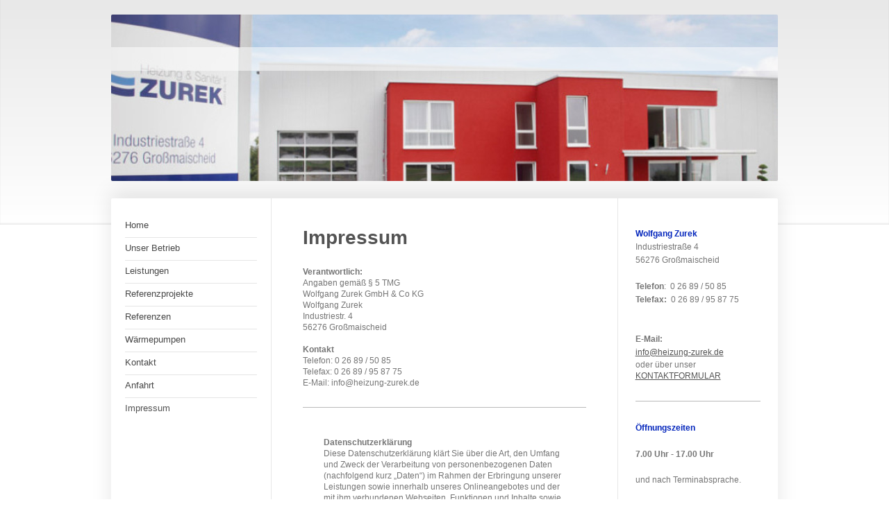

--- FILE ---
content_type: text/html; charset=UTF-8
request_url: https://www.heizung-zurek.de/impressum/
body_size: 16178
content:
<!DOCTYPE html>
<html lang="de"  ><head prefix="og: http://ogp.me/ns# fb: http://ogp.me/ns/fb# business: http://ogp.me/ns/business#">
    <meta http-equiv="Content-Type" content="text/html; charset=utf-8"/>
    <meta name="generator" content="IONOS MyWebsite"/>
        
    <link rel="dns-prefetch" href="//cdn.website-start.de/"/>
    <link rel="dns-prefetch" href="//108.mod.mywebsite-editor.com"/>
    <link rel="dns-prefetch" href="https://108.sb.mywebsite-editor.com/"/>
    <link rel="shortcut icon" href="//cdn.website-start.de/favicon.ico"/>
        <title>Wolfgang Zurek GmbH &amp; Co KG - Impressum</title>
    <style type="text/css">@media screen and (max-device-width: 1024px) {.diyw a.switchViewWeb {display: inline !important;}}</style>
    <style type="text/css">@media screen and (min-device-width: 1024px) {
            .mediumScreenDisabled { display:block }
            .smallScreenDisabled { display:block }
        }
        @media screen and (max-device-width: 1024px) { .mediumScreenDisabled { display:none } }
        @media screen and (max-device-width: 568px) { .smallScreenDisabled { display:none } }
                @media screen and (min-width: 1024px) {
            .mobilepreview .mediumScreenDisabled { display:block }
            .mobilepreview .smallScreenDisabled { display:block }
        }
        @media screen and (max-width: 1024px) { .mobilepreview .mediumScreenDisabled { display:none } }
        @media screen and (max-width: 568px) { .mobilepreview .smallScreenDisabled { display:none } }</style>
    <meta name="viewport" content="width=device-width, initial-scale=1, maximum-scale=1, minimal-ui"/>

<meta name="format-detection" content="telephone=no"/>
        <meta name="keywords" content="Impressum"/>
            <meta name="description" content="Wolfgang Zurek GmbH &amp; Co KG, Großmaischeid"/>
            <meta name="robots" content="index,follow"/>
        <link href="//cdn.website-start.de/templates/2040/style.css?1763478093678" rel="stylesheet" type="text/css"/>
    <link href="https://www.heizung-zurek.de/s/style/theming.css?1690216591" rel="stylesheet" type="text/css"/>
    <link href="//cdn.website-start.de/app/cdn/min/group/web.css?1763478093678" rel="stylesheet" type="text/css"/>
<link href="//cdn.website-start.de/app/cdn/min/moduleserver/css/de_DE/common,shoppingbasket?1763478093678" rel="stylesheet" type="text/css"/>
    <link href="//cdn.website-start.de/app/cdn/min/group/mobilenavigation.css?1763478093678" rel="stylesheet" type="text/css"/>
    <link href="https://108.sb.mywebsite-editor.com/app/logstate2-css.php?site=51956962&amp;t=1769827635" rel="stylesheet" type="text/css"/>

<script type="text/javascript">
    /* <![CDATA[ */
var stagingMode = '';
    /* ]]> */
</script>
<script src="https://108.sb.mywebsite-editor.com/app/logstate-js.php?site=51956962&amp;t=1769827635"></script>

    <link href="//cdn.website-start.de/templates/2040/print.css?1763478093678" rel="stylesheet" media="print" type="text/css"/>
    <script type="text/javascript">
    /* <![CDATA[ */
    var systemurl = 'https://108.sb.mywebsite-editor.com/';
    var webPath = '/';
    var proxyName = '';
    var webServerName = 'www.heizung-zurek.de';
    var sslServerUrl = 'https://www.heizung-zurek.de';
    var nonSslServerUrl = 'http://www.heizung-zurek.de';
    var webserverProtocol = 'http://';
    var nghScriptsUrlPrefix = '//108.mod.mywebsite-editor.com';
    var sessionNamespace = 'DIY_SB';
    var jimdoData = {
        cdnUrl:  '//cdn.website-start.de/',
        messages: {
            lightBox: {
    image : 'Bild',
    of: 'von'
}

        },
        isTrial: 0,
        pageId: 27876    };
    var script_basisID = "51956962";

    diy = window.diy || {};
    diy.web = diy.web || {};

        diy.web.jsBaseUrl = "//cdn.website-start.de/s/build/";

    diy.context = diy.context || {};
    diy.context.type = diy.context.type || 'web';
    /* ]]> */
</script>

<script type="text/javascript" src="//cdn.website-start.de/app/cdn/min/group/web.js?1763478093678" crossorigin="anonymous"></script><script type="text/javascript" src="//cdn.website-start.de/s/build/web.bundle.js?1763478093678" crossorigin="anonymous"></script><script type="text/javascript" src="//cdn.website-start.de/app/cdn/min/group/mobilenavigation.js?1763478093678" crossorigin="anonymous"></script><script src="//cdn.website-start.de/app/cdn/min/moduleserver/js/de_DE/common,shoppingbasket?1763478093678"></script>
<script type="text/javascript" src="https://cdn.website-start.de/proxy/apps/static/resource/dependencies/"></script><script type="text/javascript">
                    if (typeof require !== 'undefined') {
                        require.config({
                            waitSeconds : 10,
                            baseUrl : 'https://cdn.website-start.de/proxy/apps/static/js/'
                        });
                    }
                </script><script type="text/javascript" src="//cdn.website-start.de/app/cdn/min/group/pfcsupport.js?1763478093678" crossorigin="anonymous"></script>    <meta property="og:type" content="business.business"/>
    <meta property="og:url" content="https://www.heizung-zurek.de/impressum/"/>
    <meta property="og:title" content="Wolfgang Zurek GmbH &amp; Co KG - Impressum"/>
            <meta property="og:description" content="Wolfgang Zurek GmbH &amp; Co KG, Großmaischeid"/>
                <meta property="og:image" content="https://www.heizung-zurek.de/s/img/emotionheader.jpg"/>
        <meta property="business:contact_data:country_name" content="Deutschland"/>
    <meta property="business:contact_data:street_address" content="Industriestr. 4"/>
    <meta property="business:contact_data:locality" content="Großmaischeid"/>
    
    <meta property="business:contact_data:email" content="info@heizung-zurek.de"/>
    <meta property="business:contact_data:postal_code" content="56276"/>
    <meta property="business:contact_data:phone_number" content=" +49 2689/5085"/>
    
    
</head>


<body class="body   cc-pagemode-default diyfeSidebarRight diy-market-de_DE" data-pageid="27876" id="page-27876">
    
    <div class="diyw">
        <div class="diyweb diywebSingleNav">
	<div class="diywebContainer">
		<div class="diyfeMobileNav">
		
<nav id="diyfeMobileNav" class="diyfeCA diyfeCA1" role="navigation">
    <a title="Navigation aufklappen/zuklappen">Navigation aufklappen/zuklappen</a>
    <ul class="mainNav1"><li class=" hasSubNavigation"><a data-page-id="27872" href="https://www.heizung-zurek.de/" class=" level_1"><span>Home</span></a></li><li class=" hasSubNavigation"><a data-page-id="46291" href="https://www.heizung-zurek.de/unser-betrieb/" class=" level_1"><span>Unser Betrieb</span></a><span class="diyfeDropDownSubOpener">&nbsp;</span><div class="diyfeDropDownSubList diyfeCA diyfeCA1"><ul class="mainNav2"><li class=" hasSubNavigation"><a data-page-id="46331" href="https://www.heizung-zurek.de/unser-betrieb/firmengeschichte/" class=" level_2"><span>Firmengeschichte</span></a></li></ul></div></li><li class=" hasSubNavigation"><a data-page-id="46292" href="https://www.heizung-zurek.de/leistungen/" class=" level_1"><span>Leistungen</span></a><span class="diyfeDropDownSubOpener">&nbsp;</span><div class="diyfeDropDownSubList diyfeCA diyfeCA1"><ul class="mainNav2"><li class=" hasSubNavigation"><a data-page-id="46293" href="https://www.heizung-zurek.de/leistungen/heizungs-und-klimatechnik/" class=" level_2"><span>Heizungs- und Klimatechnik</span></a></li><li class=" hasSubNavigation"><a data-page-id="46294" href="https://www.heizung-zurek.de/leistungen/bad-und-sanitärinstallation/" class=" level_2"><span>Bad- und Sanitärinstallation</span></a></li><li class=" hasSubNavigation"><a data-page-id="46295" href="https://www.heizung-zurek.de/leistungen/umwelt-und-solartechnik/" class=" level_2"><span>Umwelt- und Solartechnik</span></a></li></ul></div></li><li class=" hasSubNavigation"><a data-page-id="46297" href="https://www.heizung-zurek.de/referenzprojekte/" class=" level_1"><span>Referenzprojekte</span></a><span class="diyfeDropDownSubOpener">&nbsp;</span><div class="diyfeDropDownSubList diyfeCA diyfeCA1"><ul class="mainNav2"><li class=" hasSubNavigation"><a data-page-id="505904" href="https://www.heizung-zurek.de/referenzprojekte/bäder/" class=" level_2"><span>Bäder</span></a></li></ul></div></li><li class=" hasSubNavigation"><a data-page-id="46299" href="https://www.heizung-zurek.de/referenzen/" class=" level_1"><span>Referenzen</span></a></li><li class=" hasSubNavigation"><a data-page-id="46306" href="https://www.heizung-zurek.de/wärmepumpen/" class=" level_1"><span>Wärmepumpen</span></a><span class="diyfeDropDownSubOpener">&nbsp;</span><div class="diyfeDropDownSubList diyfeCA diyfeCA1"><ul class="mainNav2"><li class=" hasSubNavigation"><a data-page-id="46588" href="https://www.heizung-zurek.de/wärmepumpen/finanzieller-vorteil/" class=" level_2"><span>Finanzieller Vorteil</span></a></li><li class=" hasSubNavigation"><a data-page-id="46675" href="https://www.heizung-zurek.de/wärmepumpen/natur-und-umwelt/" class=" level_2"><span>Natur und Umwelt</span></a></li><li class=" hasSubNavigation"><a data-page-id="46589" href="https://www.heizung-zurek.de/wärmepumpen/höchster-komfort/" class=" level_2"><span>Höchster Komfort</span></a></li></ul></div></li><li class=" hasSubNavigation"><a data-page-id="27873" href="https://www.heizung-zurek.de/kontakt/" class=" level_1"><span>Kontakt</span></a></li><li class=" hasSubNavigation"><a data-page-id="27874" href="https://www.heizung-zurek.de/anfahrt/" class=" level_1"><span>Anfahrt</span></a></li><li class="current hasSubNavigation"><a data-page-id="27876" href="https://www.heizung-zurek.de/impressum/" class="current level_1"><span>Impressum</span></a></li></ul></nav>
	</div>
		<div class="diywebEmotionHeader diyfeCA diyfeCA2">
			<div class="diywebLiveArea">
				
<style type="text/css" media="all">
.diyw div#emotion-header {
        max-width: 960px;
        max-height: 240px;
                background: #A0A0A0;
    }

.diyw div#emotion-header-title-bg {
    left: 0%;
    top: 20%;
    width: 100%;
    height: 14%;

    background-color: #FFFFFF;
    opacity: 0.50;
    filter: alpha(opacity = 50);
    }
.diyw img#emotion-header-logo {
    left: 1.00%;
    top: 0.00%;
    background: transparent;
                border: 1px solid #CCCCCC;
        padding: 0px;
                display: none;
    }

.diyw div#emotion-header strong#emotion-header-title {
    left: 20%;
    top: 20%;
    color: #000000;
        font: normal normal 24px/120% Helvetica, 'Helvetica Neue', 'Trebuchet MS', sans-serif;
}

.diyw div#emotion-no-bg-container{
    max-height: 240px;
}

.diyw div#emotion-no-bg-container .emotion-no-bg-height {
    margin-top: 25.00%;
}
</style>
<div id="emotion-header" data-action="loadView" data-params="active" data-imagescount="1">
            <img src="https://www.heizung-zurek.de/s/img/emotionheader.jpg?1404480617.960px.240px" id="emotion-header-img" alt=""/>
            
        <div id="ehSlideshowPlaceholder">
            <div id="ehSlideShow">
                <div class="slide-container">
                                        <div style="background-color: #A0A0A0">
                            <img src="https://www.heizung-zurek.de/s/img/emotionheader.jpg?1404480617.960px.240px" alt=""/>
                        </div>
                                    </div>
            </div>
        </div>


        <script type="text/javascript">
        //<![CDATA[
                diy.module.emotionHeader.slideShow.init({ slides: [{"url":"https:\/\/www.heizung-zurek.de\/s\/img\/emotionheader.jpg?1404480617.960px.240px","image_alt":"","bgColor":"#A0A0A0"}] });
        //]]>
        </script>

    
            
        
            
                  	<div id="emotion-header-title-bg"></div>
    
            <strong id="emotion-header-title" style="text-align: left"></strong>
                    <div class="notranslate">
                <svg xmlns="http://www.w3.org/2000/svg" version="1.1" id="emotion-header-title-svg" viewBox="0 0 960 240" preserveAspectRatio="xMinYMin meet"><text style="font-family:Helvetica, 'Helvetica Neue', 'Trebuchet MS', sans-serif;font-size:24px;font-style:normal;font-weight:normal;fill:#000000;line-height:1.2em;"><tspan x="0" style="text-anchor: start" dy="0.95em"> </tspan></text></svg>
            </div>
            
    
    <script type="text/javascript">
    //<![CDATA[
    (function ($) {
        function enableSvgTitle() {
                        var titleSvg = $('svg#emotion-header-title-svg'),
                titleHtml = $('#emotion-header-title'),
                emoWidthAbs = 960,
                emoHeightAbs = 240,
                offsetParent,
                titlePosition,
                svgBoxWidth,
                svgBoxHeight;

                        if (titleSvg.length && titleHtml.length) {
                offsetParent = titleHtml.offsetParent();
                titlePosition = titleHtml.position();
                svgBoxWidth = titleHtml.width();
                svgBoxHeight = titleHtml.height();

                                titleSvg.get(0).setAttribute('viewBox', '0 0 ' + svgBoxWidth + ' ' + svgBoxHeight);
                titleSvg.css({
                   left: Math.roundTo(100 * titlePosition.left / offsetParent.width(), 3) + '%',
                   top: Math.roundTo(100 * titlePosition.top / offsetParent.height(), 3) + '%',
                   width: Math.roundTo(100 * svgBoxWidth / emoWidthAbs, 3) + '%',
                   height: Math.roundTo(100 * svgBoxHeight / emoHeightAbs, 3) + '%'
                });

                titleHtml.css('visibility','hidden');
                titleSvg.css('visibility','visible');
            }
        }

        
            var posFunc = function($, overrideSize) {
                var elems = [], containerWidth, containerHeight;
                                    elems.push({
                        selector: '#emotion-header-title',
                        overrideSize: true,
                        horPos: 31,
                        vertPos: 22                    });
                    lastTitleWidth = $('#emotion-header-title').width();
                                                elems.push({
                    selector: '#emotion-header-title-bg',
                    horPos: 0,
                    vertPos: 23                });
                                
                containerWidth = parseInt('960');
                containerHeight = parseInt('240');

                for (var i = 0; i < elems.length; ++i) {
                    var el = elems[i],
                        $el = $(el.selector),
                        pos = {
                            left: el.horPos,
                            top: el.vertPos
                        };
                    if (!$el.length) continue;
                    var anchorPos = $el.anchorPosition();
                    anchorPos.$container = $('#emotion-header');

                    if (overrideSize === true || el.overrideSize === true) {
                        anchorPos.setContainerSize(containerWidth, containerHeight);
                    } else {
                        anchorPos.setContainerSize(null, null);
                    }

                    var pxPos = anchorPos.fromAnchorPosition(pos),
                        pcPos = anchorPos.toPercentPosition(pxPos);

                    var elPos = {};
                    if (!isNaN(parseFloat(pcPos.top)) && isFinite(pcPos.top)) {
                        elPos.top = pcPos.top + '%';
                    }
                    if (!isNaN(parseFloat(pcPos.left)) && isFinite(pcPos.left)) {
                        elPos.left = pcPos.left + '%';
                    }
                    $el.css(elPos);
                }

                // switch to svg title
                enableSvgTitle();
            };

                        var $emotionImg = jQuery('#emotion-header-img');
            if ($emotionImg.length > 0) {
                // first position the element based on stored size
                posFunc(jQuery, true);

                // trigger reposition using the real size when the element is loaded
                var ehLoadEvTriggered = false;
                $emotionImg.one('load', function(){
                    posFunc(jQuery);
                    ehLoadEvTriggered = true;
                                        diy.module.emotionHeader.slideShow.start();
                                    }).each(function() {
                                        if(this.complete || typeof this.complete === 'undefined') {
                        jQuery(this).load();
                    }
                });

                                noLoadTriggeredTimeoutId = setTimeout(function() {
                    if (!ehLoadEvTriggered) {
                        posFunc(jQuery);
                    }
                    window.clearTimeout(noLoadTriggeredTimeoutId)
                }, 5000);//after 5 seconds
            } else {
                jQuery(function(){
                    posFunc(jQuery);
                });
            }

                        if (jQuery.isBrowser && jQuery.isBrowser.ie8) {
                var longTitleRepositionCalls = 0;
                longTitleRepositionInterval = setInterval(function() {
                    if (lastTitleWidth > 0 && lastTitleWidth != jQuery('#emotion-header-title').width()) {
                        posFunc(jQuery);
                    }
                    longTitleRepositionCalls++;
                    // try this for 5 seconds
                    if (longTitleRepositionCalls === 5) {
                        window.clearInterval(longTitleRepositionInterval);
                    }
                }, 1000);//each 1 second
            }

            }(jQuery));
    //]]>
    </script>

    </div>

			</div>
		</div>
		<div class="diywebContent">
			<div class="diywebLiveArea diyfeCA diyfeCA1">
				<div class="diywebNav diywebNav123">
					<div class="diywebGutter">
						<div class="webnavigation"><ul id="mainNav1" class="mainNav1"><li class="navTopItemGroup_1"><a data-page-id="27872" href="https://www.heizung-zurek.de/" class="level_1"><span>Home</span></a></li><li class="navTopItemGroup_2"><a data-page-id="46291" href="https://www.heizung-zurek.de/unser-betrieb/" class="level_1"><span>Unser Betrieb</span></a></li><li class="navTopItemGroup_3"><a data-page-id="46292" href="https://www.heizung-zurek.de/leistungen/" class="level_1"><span>Leistungen</span></a></li><li class="navTopItemGroup_4"><a data-page-id="46297" href="https://www.heizung-zurek.de/referenzprojekte/" class="level_1"><span>Referenzprojekte</span></a></li><li class="navTopItemGroup_5"><a data-page-id="46299" href="https://www.heizung-zurek.de/referenzen/" class="level_1"><span>Referenzen</span></a></li><li class="navTopItemGroup_6"><a data-page-id="46306" href="https://www.heizung-zurek.de/wärmepumpen/" class="level_1"><span>Wärmepumpen</span></a></li><li class="navTopItemGroup_7"><a data-page-id="27873" href="https://www.heizung-zurek.de/kontakt/" class="level_1"><span>Kontakt</span></a></li><li class="navTopItemGroup_8"><a data-page-id="27874" href="https://www.heizung-zurek.de/anfahrt/" class="level_1"><span>Anfahrt</span></a></li><li class="navTopItemGroup_9"><a data-page-id="27876" href="https://www.heizung-zurek.de/impressum/" class="current level_1"><span>Impressum</span></a></li></ul></div>
					</div>
				</div>
				<div class="diywebMain">
					<div class="diywebGutter">
						
        <div id="content_area">
        	<div id="content_start"></div>
        	
        
        <div id="matrix_59903" class="sortable-matrix" data-matrixId="59903"><div class="n module-type-header diyfeLiveArea "> <h1><span class="diyfeDecoration">Impressum</span></h1> </div><div class="n module-type-text diyfeLiveArea "> <p><strong>Verantwortlich:</strong><br/>
Angaben gemäß § 5 TMG</p>
<p>Wolfgang Zurek GmbH &amp; Co KG</p>
<p>Wolfgang Zurek</p>
<p>Industriestr. 4</p>
<p>56276 Großmaischeid</p>
<p> </p>
<p><strong>Kontakt</strong></p>
<p>Telefon: 0 26 89 / 50 85</p>
<p>Telefax: 0 26 89 / 95 87 75</p>
<p>E-Mail: info@heizung-zurek.de</p> </div><div class="n module-type-hr diyfeLiveArea "> <div style="padding: 0px 0px">
    <div class="hr"></div>
</div>
 </div><div class="n module-type-text diyfeLiveArea "> <section style="color:rgb(0, 0, 0);font-family:-webkit-standard;">
<div style="padding:0px 30px;background-position:center center;background-repeat:no-repeat no-repeat;">
<div style="margin-top:15px;margin-bottom:15px;">
<div style="padding:0px;-webkit-background-size:cover;background-size:cover;background-position:left top;background-repeat:no-repeat no-repeat;">
<p><strong>Datenschutzerklärung</strong></p>
<p>Diese Datenschutzerklärung klärt Sie über die Art, den Umfang und Zweck der Verarbeitung von personenbezogenen Daten (nachfolgend kurz „Daten“) im Rahmen der Erbringung unserer Leistungen sowie
innerhalb unseres Onlineangebotes und der mit ihm verbundenen Webseiten, Funktionen und Inhalte sowie externen Onlinepräsenzen, wie z.B. unser Social Media Profile auf (nachfolgend gemeinsam
bezeichnet als „Onlineangebot“). Im Hinblick auf die verwendeten Begrifflichkeiten, wie z.B. „Verarbeitung“ oder „Verantwortlicher“ verweisen wir auf die Definitionen im Art. 4 der
Datenschutzgrundverordnung (DSGVO).</p>
<p> </p>
<div style="color:rgb(0, 0, 0);font-family:-webkit-standard;">
<p><strong>Verantwortlich:</strong><br/>
<span style="font-size: 11.7px;">Wolfgang Zurek GmbH &amp; Co KG</span></p>
<p>Wolfgang Zurek</p>
<p>Industriestr. 4</p>
<p>56276 Großmaischeid</p>
<p> </p>
<p><strong>Kontakt</strong></p>
<p>Telefon: 0 26 89 / 50 85</p>
<p>Telefax: 0 26 89 / 95 87 75</p>
<p>E-Mail: info@heizung-zurek.de</p>
<p> </p>
<p style="font-size:11.699999809265137px;"><strong>Registereintrag</strong></p>
<p style="font-size:11.699999809265137px;">Eintragung im Handelsregister</p>
<p style="font-size:11.699999809265137px;">Registergericht: Montabaur</p>
<p style="font-size:11.699999809265137px;">Registernummer:  20 798</p>
<p style="font-size:11.699999809265137px;"> </p>
<p style="font-size:11.699999809265137px;"><strong>Umsatzsteuer-ID</strong></p>
<p style="font-size:11.699999809265137px;">Umsatzsteuer-Identifikationsnummer</p>
<p style="font-size:11.699999809265137px;">32 / 200 / 0227 / 8</p>
</div>
<p> </p>
<p><strong>Arten der verarbeiteten Daten</strong></p>
<p>– Bestandsdaten (z.B., Personen-Stammdaten, Namen oder Adressen).<br/>
– Kontaktdaten (z.B., E-Mail, Telefonnummern).<br/>
– Inhaltsdaten (z.B., Texteingaben, Fotografien, Videos).<br/>
– Nutzungsdaten (z.B., besuchte Webseiten, Interesse an Inhalten, Zugriffszeiten).<br/>
– Meta-/Kommunikationsdaten (z.B., Geräte-Informationen, IP-Adressen).</p>
<p> </p>
<p><strong>Kategorien betroffener Personen</strong></p>
<p>Besucher und Nutzer des Onlineangebotes (Nachfolgend bezeichnen wir die betroffenen Personen zusammenfassend auch als „Nutzer“).</p>
<p> </p>
<p><strong>Zweck der Verarbeitung</strong></p>
<p>– Zurverfügungstellung des Onlineangebotes, seiner Funktionen und Inhalte.<br/>
– Beantwortung von Kontaktanfragen und Kommunikation mit Nutzern.<br/>
– Sicherheitsmaßnahmen.<br/>
– Reichweitenmessung/Marketing</p>
<p> </p>
<p><strong>Verwendete Begrifflichkeiten</strong></p>
<p>„Personenbezogene Daten“ sind alle Informationen, die sich auf eine identifizierte oder identifizierbare natürliche Person (im Folgenden „betroffene Person“) beziehen; als identifizierbar wird
eine natürliche Person angesehen, die direkt oder indirekt, insbesondere mittels Zuordnung zu einer Kennung wie einem Namen, zu einer Kennnummer, zu Standortdaten, zu einer Online-Kennung (z.B.
Cookie) oder zu einem oder mehreren besonderen Merkmalen identifiziert werden kann, die Ausdruck der physischen, physiologischen, genetischen, psychischen, wirtschaftlichen, kulturellen oder sozialen
Identität dieser natürlichen Person sind.</p>
<p>„Verarbeitung“ ist jeder mit oder ohne Hilfe automatisierter Verfahren ausgeführte Vorgang oder jede solche Vorgangsreihe im Zusammenhang mit personenbezogenen Daten. Der Begriff reicht weit und
umfasst praktisch jeden Umgang mit Daten.</p>
<p>„Pseudonymisierung“ die Verarbeitung personenbezogener Daten in einer Weise, dass die personenbezogenen Daten ohne Hinzuziehung zusätzlicher Informationen nicht mehr einer spezifischen betroffenen
Person zugeordnet werden können, sofern diese zusätzlichen Informationen gesondert aufbewahrt werden und technischen und organisatorischen Maßnahmen unterliegen, die gewährleisten, dass die
personenbezogenen Daten nicht einer identifizierten oder identifizierbaren natürlichen Person zugewiesen werden.</p>
<p>„Profiling“ jede Art der automatisierten Verarbeitung personenbezogener Daten, die darin besteht, dass diese personenbezogenen Daten verwendet werden, um bestimmte persönliche Aspekte, die sich
auf eine natürliche Person beziehen, zu bewerten, insbesondere um Aspekte bezüglich Arbeitsleistung, wirtschaftliche Lage, Gesundheit, persönliche Vorlieben, Interessen, Zuverlässigkeit, Verhalten,
Aufenthaltsort oder Ortswechsel dieser natürlichen Person zu analysieren oder vorherzusagen.</p>
<p>Als „Verantwortlicher“ wird die natürliche oder juristische Person, Behörde, Einrichtung oder andere Stelle, die allein oder gemeinsam mit anderen über die Zwecke und Mittel der Verarbeitung von
personenbezogenen Daten entscheidet, bezeichnet.</p>
<p>„Auftragsverarbeiter“ eine natürliche oder juristische Person, Behörde, Einrichtung oder andere Stelle, die personenbezogene Daten im Auftrag des Verantwortlichen verarbeitet.</p>
<p> </p>
<p><strong>Maßgebliche Rechtsgrundlagen</strong></p>
<p>Nach Maßgabe des Art. 13 DSGVO teilen wir Ihnen die Rechtsgrundlagen unserer Datenverarbeitungen mit. Für Nutzer aus dem Geltungsbereich der Datenschutzgrundverordnung (DSGVO), d.h. der EU und des
EWG gilt, sofern die Rechtsgrundlage in der Datenschutzerklärung nicht genannt wird, Folgendes:<br/>
Die Rechtsgrundlage für die Einholung von Einwilligungen ist Art. 6 Abs. 1 lit. a und Art. 7 DSGVO;<br/>
Die Rechtsgrundlage für die Verarbeitung zur Erfüllung unserer Leistungen und Durchführung vertraglicher Maßnahmen sowie Beantwortung von Anfragen ist Art. 6 Abs. 1 lit. b DSGVO;<br/>
Die Rechtsgrundlage für die Verarbeitung zur Erfüllung unserer rechtlichen Verpflichtungen ist Art. 6 Abs. 1 lit. c DSGVO;<br/>
Für den Fall, dass lebenswichtige Interessen der betroffenen Person oder einer anderen natürlichen Person eine Verarbeitung personenbezogener Daten erforderlich machen, dient Art. 6 Abs. 1 lit. d
DSGVO als Rechtsgrundlage.<br/>
Die Rechtsgrundlage für die erforderliche Verarbeitung zur Wahrnehmung einer Aufgabe, die im öffentlichen Interesse liegt oder in Ausübung öffentlicher Gewalt erfolgt, die dem Verantwortlichen
übertragen wurde ist Art. 6 Abs. 1 lit. e DSGVO.<br/>
Die Rechtsgrundlage für die Verarbeitung zur Wahrung unserer berechtigten Interessen ist Art. 6 Abs. 1 lit. f DSGVO.<br/>
Die Verarbeitung von Daten zu anderen Zwecken als denen, zu denen sie erhoben wurden, bestimmt sich nach den Vorgaben des Art 6 Abs. 4 DSGVO.<br/>
Die Verarbeitung von besonderen Kategorien von Daten (entsprechend Art. 9 Abs. 1 DSGVO) bestimmt sich nach den Vorgaben des Art. 9 Abs. 2 DSGVO.</p>
<p> </p>
<p><strong>Sicherheitsmaßnahmen</strong></p>
<p>Wir treffen nach Maßgabe der gesetzlichen Vorgabenunter Berücksichtigung des Stands der Technik, der Implementierungskosten und der Art, des Umfangs, der Umstände und der Zwecke der Verarbeitung
sowie der unterschiedlichen Eintrittswahrscheinlichkeit und Schwere des Risikos für die Rechte und Freiheiten natürlicher Personen, geeignete technische und organisatorische Maßnahmen, um ein dem
Risiko angemessenes Schutzniveau zu gewährleisten.</p>
<p>Zu den Maßnahmen gehören insbesondere die Sicherung der Vertraulichkeit, Integrität und Verfügbarkeit von Daten durch Kontrolle des physischen Zugangs zu den Daten, als auch des sie betreffenden
Zugriffs, der Eingabe, Weitergabe, der Sicherung der Verfügbarkeit und ihrer Trennung. Des Weiteren haben wir Verfahren eingerichtet, die eine Wahrnehmung von Betroffenenrechten, Löschung von Daten
und Reaktion auf Gefährdung der Daten gewährleisten. Ferner berücksichtigen wir den Schutz personenbezogener Daten bereits bei der Entwicklung, bzw. Auswahl von Hardware, Software sowie Verfahren,
entsprechend dem Prinzip des Datenschutzes durch Technikgestaltung und durch datenschutzfreundliche Voreinstellungen.</p>
<p> </p>
<p><strong>Zusammenarbeit mit Auftragsverarbeitern, gemeinsam Verantwortlichen und Dritten</strong></p>
<p>Sofern wir im Rahmen unserer Verarbeitung Daten gegenüber anderen Personen und Unternehmen (Auftragsverarbeitern, gemeinsam Verantwortlichen oder Dritten) offenbaren, sie an diese übermitteln oder
ihnen sonst Zugriff auf die Daten gewähren, erfolgt dies nur auf Grundlage einer gesetzlichen Erlaubnis (z.B. wenn eine Übermittlung der Daten an Dritte, wie an Zahlungsdienstleister, zur
Vertragserfüllung erforderlich ist), Nutzer eingewilligt haben, eine rechtliche Verpflichtung dies vorsieht oder auf Grundlage unserer berechtigten Interessen (z.B. beim Einsatz von Beauftragten,
Webhostern, etc.).</p>
<p>Sofern wir Daten anderen Unternehmen unserer Unternehmensgruppe offenbaren, übermitteln oder ihnen sonst den Zugriff gewähren, erfolgt dies insbesondere zu administrativen Zwecken als berechtigtes
Interesse und darüberhinausgehend auf einer den gesetzlichen Vorgaben entsprechenden Grundlage.</p>
<p> </p>
<p><strong>Übermittlungen in Drittländer</strong></p>
<p>Sofern wir Daten in einem Drittland (d.h. außerhalb der Europäischen Union (EU), des Europäischen Wirtschaftsraums (EWR) oder der Schweizer Eidgenossenschaft) verarbeiten oder dies im Rahmen der
Inanspruchnahme von Diensten Dritter oder Offenlegung, bzw. Übermittlung von Daten an andere Personen oder Unternehmen geschieht, erfolgt dies nur, wenn es zur Erfüllung unserer (vor)vertraglichen
Pflichten, auf Grundlage Ihrer Einwilligung, aufgrund einer rechtlichen Verpflichtung oder auf Grundlage unserer berechtigten Interessen geschieht. Vorbehaltlich ausdrücklicher Einwilligung oder
vertraglich erforderlicher Übermittlung, verarbeiten oder lassen wir die Daten nur in Drittländern mit einem anerkannten Datenschutzniveau, zu denen die unter dem „Privacy-Shield“ zertifizierten
US-Verarbeiter gehören oder auf Grundlage besonderer Garantien, wie z.B. vertraglicher Verpflichtung durch sogenannte Standardschutzklauseln der EU-Kommission, dem Vorliegen von Zertifizierungen oder
verbindlichen internen Datenschutzvorschriften verarbeiten (Art. 44 bis 49 DSGVO, <a href="https://ec.europa.eu/info/law/law-topic/data-protection/data-transfers-outside-eu_de" rel="noopener noreferrer" target="blank">Informationsseite der EU-Kommission</a>).</p>
<p> </p>
<p><strong>Rechte der betroffenen Personen</strong></p>
<p>Sie haben das Recht, eine Bestätigung darüber zu verlangen, ob betreffende Daten verarbeitet werden und auf Auskunft über diese Daten sowie auf weitere Informationen und Kopie der Daten
entsprechend den gesetzlichen Vorgaben.</p>
<p>Sie haben entsprechend. den gesetzlichen Vorgaben das Recht, die Vervollständigung der Sie betreffenden Daten oder die Berichtigung der Sie betreffenden unrichtigen Daten zu verlangen.</p>
<p>Sie haben nach Maßgabe der gesetzlichen Vorgaben das Recht zu verlangen, dass betreffende Daten unverzüglich gelöscht werden, bzw. alternativ nach Maßgabe der gesetzlichen Vorgaben eine
Einschränkung der Verarbeitung der Daten zu verlangen.</p>
<p>Sie haben das Recht zu verlangen, dass die Sie betreffenden Daten, die Sie uns bereitgestellt haben nach Maßgabe der gesetzlichen Vorgaben zu erhalten und deren Übermittlung an andere
Verantwortliche zu fordern.</p>
<p>Sie haben ferner nach Maßgabe der gesetzlichen Vorgaben das Recht, eine Beschwerde bei der zuständigen Aufsichtsbehörde einzureichen.</p>
<p> </p>
<p><strong>Widerrufsrecht</strong></p>
<p>Sie haben das Recht, erteilte Einwilligungen mit Wirkung für die Zukunft zu widerrufen.</p>
<p> </p>
<p><strong>Widerspruchsrecht</strong></p>
<p><strong>Sie können der künftigen Verarbeitung der Sie betreffenden Daten nach Maßgabe der gesetzlichen Vorgaben jederzeit widersprechen. Der Widerspruch kann insbesondere gegen die Verarbeitung
für Zwecke der Direktwerbung erfolgen.</strong></p>
<p> </p>
<p><strong>Cookies und Widerspruchsrecht bei Direktwerbung</strong></p>
<p>Als „Cookies“ werden kleine Dateien bezeichnet, die auf Rechnern der Nutzer gespeichert werden. Innerhalb der Cookies können unterschiedliche Angaben gespeichert werden. Ein Cookie dient primär
dazu, die Angaben zu einem Nutzer (bzw. dem Gerät auf dem das Cookie gespeichert ist) während oder auch nach seinem Besuch innerhalb eines Onlineangebotes zu speichern. Als temporäre Cookies, bzw.
„Session-Cookies“ oder „transiente Cookies“, werden Cookies bezeichnet, die gelöscht werden, nachdem ein Nutzer ein Onlineangebot verlässt und seinen Browser schließt. In einem solchen Cookie kann
z.B. der Inhalt eines Warenkorbs in einem Onlineshop oder ein Login-Status gespeichert werden. Als „permanent“ oder „persistent“ werden Cookies bezeichnet, die auch nach dem Schließen des Browsers
gespeichert bleiben. So kann z.B. der Login-Status gespeichert werden, wenn die Nutzer diese nach mehreren Tagen aufsuchen. Ebenso können in einem solchen Cookie die Interessen der Nutzer gespeichert
werden, die für Reichweitenmessung oder Marketingzwecke verwendet werden. Als „Third-Party-Cookie“ werden Cookies bezeichnet, die von anderen Anbietern als dem Verantwortlichen, der das Onlineangebot
betreibt, angeboten werden (andernfalls, wenn es nur dessen Cookies sind spricht man von „First-Party Cookies“).</p>
<p>Wir können temporäre und permanente Cookies einsetzen und klären hierüber im Rahmen unserer Datenschutzerklärung auf.</p>
<p>Sofern wir die Nutzer um eine Einwilligung in den Einsatz von Cookies bitten (z.B. im Rahmen einer Cookie-Einwilligung), ist die Rechtsgrundlage dieser Verarbeitung Art. 6 Abs. 1 lit. a. DSGVO.
Ansonsten werden die personenbezogenen Cookies der Nutzer entsprechend den nachfolgenden Erläuterungen im Rahmen dieser Datenschutzerklärung auf Grundlage unserer berechtigten Interessen (d.h.
Interesse an der Analyse, Optimierung und wirtschaftlichem Betrieb unseres Onlineangebotes im Sinne des Art. 6 Abs. 1 lit. f. DSGVO) oder sofern der Einsatz von Cookies zur Erbringung unserer
vertragsbezogenen Leistungen erforderlich ist, gem. Art. 6 Abs. 1 lit. b. DSGVO, bzw. sofern der Einsatz von Cookies für die Wahrnehmung einer Aufgabe, die im öffentlichen Interesse liegt
erforderlich ist oder in Ausübung öffentlicher Gewalt erfolgt, gem. Art. 6 Abs. 1 lit. e. DSGVO, verarbeitet.</p>
<p>Falls die Nutzer nicht möchten, dass Cookies auf ihrem Rechner gespeichert werden, werden sie gebeten die entsprechende Option in den Systemeinstellungen ihres Browsers zu deaktivieren.
Gespeicherte Cookies können in den Systemeinstellungen des Browsers gelöscht werden. Der Ausschluss von Cookies kann zu Funktionseinschränkungen dieses Onlineangebotes führen.</p>
<p>Ein genereller Widerspruch gegen den Einsatz der zu Zwecken des Onlinemarketing eingesetzten Cookies kann bei einer Vielzahl der Dienste, vor allem im Fall des Trackings, über die US-amerikanische
Seite <a href="http://www.aboutads.info/choices/">http://www.aboutads.info/choices/</a>oder die EU-Seite <a href="http://www.youronlinechoices.com/">http://www.youronlinechoices.com/</a>erklärt werden. Des Weiteren kann die Speicherung von Cookies mittels deren Abschaltung in den Einstellungen des Browsers
erreicht werden. Bitte beachten Sie, dass dann gegebenenfalls nicht alle Funktionen dieses Onlineangebotes genutzt werden können.</p>
<p> </p>
<p><strong>Löschung von Daten</strong></p>
<p>Die von uns verarbeiteten Daten werden nach Maßgabe der gesetzlichen Vorgaben gelöscht oder in ihrer Verarbeitung eingeschränkt. Sofern nicht im Rahmen dieser Datenschutzerklärung ausdrücklich
angegeben, werden die bei uns gespeicherten Daten gelöscht, sobald sie für ihre Zweckbestimmung nicht mehr erforderlich sind und der Löschung keine gesetzlichen Aufbewahrungspflichten
entgegenstehen.</p>
<p>Sofern die Daten nicht gelöscht werden, weil sie für andere und gesetzlich zulässige Zwecke erforderlich sind, wird deren Verarbeitung eingeschränkt. D.h. die Daten werden gesperrt und nicht für
andere Zwecke verarbeitet. Das gilt z.B. für Daten, die aus handels- oder steuerrechtlichen Gründen aufbewahrt werden müssen.</p>
<p> </p>
<p><strong>Änderungen und Aktualisierungen der Datenschutzerklärung</strong></p>
<p>Wir bitten Sie sich regelmäßig über den Inhalt unserer Datenschutzerklärung zu informieren. Wir passen die Datenschutzerklärung an, sobald die Änderungen der von uns durchgeführten
Datenverarbeitungen dies erforderlich machen. Wir informieren Sie, sobald durch die Änderungen eine Mitwirkungshandlung Ihrerseits (z.B. Einwilligung) oder eine sonstige individuelle Benachrichtigung
erforderlich wird.</p>
<p> </p>
<p><strong>Kontaktaufnahme</strong></p>
<p>Bei der Kontaktaufnahme mit uns (z.B. per Kontaktformular, E-Mail, Telefon oder via sozialer Medien) werden die Angaben des Nutzers zur Bearbeitung der Kontaktanfrage und deren Abwicklung gem.
Art. 6 Abs. 1 lit. b. (im Rahmen vertraglicher-/vorvertraglicher Beziehungen), Art. 6 Abs. 1 lit. f. (andere Anfragen) DSGVO verarbeitet.. Die Angaben der Nutzer können in einem
Customer-Relationship-Management System („CRM System“) oder vergleichbarer Anfragenorganisation gespeichert werden.</p>
<p>Wir löschen die Anfragen, sofern diese nicht mehr erforderlich sind. Wir überprüfen die Erforderlichkeit alle zwei Jahre; Ferner gelten die gesetzlichen Archivierungspflichten.</p>
<p> </p>
<p><strong>Google Analytics</strong></p>
<p>Wir setzen Google Analytics, einen Webanalysedienst der Google Ireland Limited, Gordon House, Barrow Street, Dublin 4, Irland („Google“) ein. Google verwendet Cookies. Die durch das Cookie
erzeugten Informationen über Benutzung des Onlineangebotes durch die Nutzer werden in der Regel an einen Server von Google in den USA übertragen und dort gespeichert.</p>
<p>Google wird diese Informationen in unserem Auftrag benutzen, um die Nutzung unseres Onlineangebotes durch die Nutzer auszuwerten, um Reports über die Aktivitäten innerhalb dieses Onlineangebotes
zusammenzustellen und um weitere, mit der Nutzung dieses Onlineangebotes und der Internetnutzung verbundene Dienstleistungen, uns gegenüber zu erbringen. Dabei können aus den verarbeiteten Daten
pseudonyme Nutzungsprofile der Nutzer erstellt werden.</p>
<p>Wir setzen Google Analytics nur mit aktivierter IP-Anonymisierung ein. Das bedeutet, die IP-Adresse der Nutzer wird von Google innerhalb von Mitgliedstaaten der Europäischen Union oder in anderen
Vertragsstaaten des Abkommens über den Europäischen Wirtschaftsraum gekürzt. Nur in Ausnahmefällen wird die volle IP-Adresse an einen Server von Google in den USA übertragen und dort gekürzt.</p>
<p>Die von dem Browser des Nutzers übermittelte IP-Adresse wird nicht mit anderen Daten von Google zusammengeführt. Die Nutzer können die Speicherung der Cookies durch eine entsprechende Einstellung
ihrer Browser-Software verhindern; die Nutzer können darüber hinaus die Erfassung der durch das Cookie erzeugten und auf ihre Nutzung des Onlineangebotes bezogenen Daten an Google sowie die
Verarbeitung dieser Daten durch Google verhindern, indem sie das unter folgendem Link verfügbare Browser-Plugin herunterladen und installieren: <a href="http://tools.google.com/dlpage/gaoptout?hl=de" rel="noopener noreferrer" target="_blank">http://tools.google.com/dlpage/gaoptout?hl=de</a>.</p>
<p>Sofern wir die Nutzer um eine Einwilligung bitten (z.B. im Rahmen einer Cookie-Einwilligung), ist die Rechtsgrundlage dieser Verarbeitung Art. 6 Abs. 1 lit. a. DSGVO. Ansonsten werden die
personenbezogenen Daten der Nutzer auf Grundlage unserer berechtigten Interessen (d.h. Interesse an der Analyse, Optimierung und wirtschaftlichem Betrieb unseres Onlineangebotes im Sinne des Art. 6
Abs. 1 lit. f. DSGVO) verarbeitet.</p>
<p>Soweit Daten in den USA verarbeitet werden, weisen wir daraufhin, dass Google unter dem Privacy-Shield-Abkommen zertifiziert ist und hierdurch zusichert, das europäische Datenschutzrecht
einzuhalten (<a href="https://www.privacyshield.gov/participant?id=a2zt000000001L5AAI&amp;status=Active" rel="noopener noreferrer" target="_blank">https://www.privacyshield.gov/participant?id=a2zt000000001L5AAI&amp;status=Active</a>).</p>
<p>Weitere Informationen zur Datennutzung durch Google, Einstellungs- und Widerspruchsmöglichkeiten, erfahren Sie in der Datenschutzerklärung von Google (<a href="https://policies.google.com/privacy" rel="noopener noreferrer" target="_blank">https://policies.google.com/privacy</a>) sowie in den Einstellungen für die Darstellung von Werbeeinblendungen durch Google <a href="https://adssettings.google.com/authenticated" rel="noopener noreferrer" target="_blank">(https://adssettings.google.com/authenticated</a>).</p>
<p>Die personenbezogenen Daten der Nutzer werden nach 14 Monaten gelöscht oder anonymisiert.</p>
<p><strong>Google AdWords und Conversion-Messung</strong></p>
<p>Wir nutzen das Onlinemarketingverfahren Google „AdWords“, um Anzeigen im Google-Werbe-Netzwerk zu platzieren (z.B., in Suchergebnissen, in Videos, auf Webseiten, etc.), damit sie Nutzern angezeigt
werden, die ein mutmaßliches Interesse an den Anzeigen haben. Dies erlaubt uns Anzeigen für und innerhalb unseres Onlineangebotes gezielter anzuzeigen, um Nutzern nur Anzeigen zu präsentieren, die
potentiell deren Interessen entsprechen. Falls einem Nutzer z.B. Anzeigen für Produkte angezeigt werden, für die er sich auf anderen Onlineangeboten interessiert hat, spricht man hierbei vom
„Remarketing“. Zu diesen Zwecken wird bei Aufruf unserer und anderer Webseiten, auf denen das Google-Werbe-Netzwerk aktiv ist, unmittelbar durch Google ein Code von Google ausgeführt und es werden
sog. (Re)marketing-Tags (unsichtbare Grafiken oder Code, auch als „Web Beacons“ bezeichnet) in die Webseite eingebunden. Mit deren Hilfe wird auf dem Gerät der Nutzer ein individuelles Cookie, d.h.
eine kleine Datei abgespeichert (statt Cookies können auch vergleichbare Technologien verwendet werden). In dieser Datei wird vermerkt, welche Webseiten der Nutzer aufgesucht, für welche Inhalte er
sich interessiert und welche Angebote der Nutzer geklickt hat, ferner technische Informationen zum Browser und Betriebssystem, verweisende Webseiten, Besuchszeit sowie weitere Angaben zur Nutzung des
Onlineangebotes.</p>
<p>Ferner erhalten wir ein individuelles „Conversion-Cookie“. Die mit Hilfe des Cookies eingeholten Informationen dienen Google dazu, Conversion-Statistiken für uns zu erstellen. Wir erfahren jedoch
nur die anonyme Gesamtanzahl der Nutzer, die auf unsere Anzeige geklickt haben und zu einer mit einem Conversion-Tracking-Tag versehenen Seite weitergeleitet wurden. Wir erhalten jedoch keine
Informationen, mit denen sich Nutzer persönlich identifizieren lassen.</p>
<p>Die Daten der Nutzer werden im Rahmen des Google-Werbe-Netzwerks pseudonym verarbeitet. D.h. Google speichert und verarbeitet z.B. nicht den Namen oder E-Mailadresse der Nutzer, sondern
verarbeitet die relevanten Daten cookie-bezogen innerhalb pseudonymer Nutzerprofile. D.h. aus der Sicht von Google werden die Anzeigen nicht für eine konkret identifizierte Person verwaltet und
angezeigt, sondern für den Cookie-Inhaber, unabhängig davon wer dieser Cookie-Inhaber ist. Dies gilt nicht, wenn ein Nutzer Google ausdrücklich erlaubt hat, die Daten ohne diese Pseudonymisierung zu
verarbeiten. Die über die Nutzer gesammelten Informationen werden an Google übermittelt und auf Googles Servern in den USA gespeichert.</p>
<p>Sofern wir die Nutzer um eine Einwilligung bitten (z.B. im Rahmen einer Cookie-Einwilligung), ist die Rechtsgrundlage dieser Verarbeitung Art. 6 Abs. 1 lit. a. DSGVO. Ansonsten werden die
personenbezogenen Daten der Nutzer auf Grundlage unserer berechtigten Interessen (d.h. Interesse an der Analyse, Optimierung und wirtschaftlichem Betrieb unseres Onlineangebotes im Sinne des Art. 6
Abs. 1 lit. f. DSGVO) verarbeitet.</p>
<p>Soweit Daten in den USA verarbeitet werden, weisen wir daraufhin, dass Google unter dem Privacy-Shield-Abkommen zertifiziert ist und hierdurch zusichert, das europäische Datenschutzrecht
einzuhalten (<a href="https://www.privacyshield.gov/participant?id=a2zt000000001L5AAI&amp;status=Active" rel="noopener noreferrer" target="_blank">https://www.privacyshield.gov/participant?id=a2zt000000001L5AAI&amp;status=Active</a>).</p>
<p>Weitere Informationen zur Datennutzung durch Google, Einstellungs- und Widerspruchsmöglichkeiten, erfahren Sie in der Datenschutzerklärung von Google (<a href="https://policies.google.com/technologies/ads" rel="noopener noreferrer" target="_blank">https://policies.google.com/technologies/ads</a>) sowie in den Einstellungen für die Darstellung von
Werbeeinblendungen durch Google <a href="https://adssettings.google.com/authenticated" rel="noopener noreferrer" target="_blank">(https://adssettings.google.com/authenticated</a>).</p>
<p> </p>
<p><strong>Onlinepräsenzen in sozialen Medien</strong></p>
<p>Wir unterhalten Onlinepräsenzen innerhalb sozialer Netzwerke und Plattformen, um mit den dort aktiven Kunden, Interessenten und Nutzern kommunizieren und sie dort über unsere Leistungen
informieren zu können.</p>
<p>Wir weisen darauf hin, dass dabei Daten der Nutzer außerhalb des Raumes der Europäischen Union verarbeitet werden können. Hierdurch können sich für die Nutzer Risiken ergeben, weil so z.B. die
Durchsetzung der Rechte der Nutzer erschwert werden könnte. Im Hinblick auf US-Anbieter die unter dem Privacy-Shield zertifiziert sind, weisen wir darauf hin, dass sie sich damit verpflichten, die
Datenschutzstandards der EU einzuhalten.</p>
<p>Ferner werden die Daten der Nutzer im Regelfall für Marktforschungs- und Werbezwecke verarbeitet. So können z.B. aus dem Nutzungsverhalten und sich daraus ergebenden Interessen der Nutzer
Nutzungsprofile erstellt werden. Die Nutzungsprofile können wiederum verwendet werden, um z.B. Werbeanzeigen innerhalb und außerhalb der Plattformen zu schalten, die mutmaßlich den Interessen der
Nutzer entsprechen. Zu diesen Zwecken werden im Regelfall Cookies auf den Rechnern der Nutzer gespeichert, in denen das Nutzungsverhalten und die Interessen der Nutzer gespeichert werden. Ferner
können in den Nutzungsprofilen auch Daten unabhängig der von den Nutzern verwendeten Geräte gespeichert werden (insbesondere wenn die Nutzer Mitglieder der jeweiligen Plattformen sind und bei diesen
eingeloggt sind).</p>
<p>Die Verarbeitung der personenbezogenen Daten der Nutzer erfolgt auf Grundlage unserer berechtigten Interessen an einer effektiven Information der Nutzer und Kommunikation mit den Nutzern gem. Art.
6 Abs. 1 lit. f. DSGVO. Falls die Nutzer von den jeweiligen Anbietern der Plattformen um eine Einwilligung in die vorbeschriebene Datenverarbeitung gebeten werden, ist die Rechtsgrundlage der
Verarbeitung Art. 6 Abs. 1 lit. a., Art. 7 DSGVO.</p>
<p>Für eine detaillierte Darstellung der jeweiligen Verarbeitungen und der Widerspruchsmöglichkeiten (Opt-Out), verweisen wir auf die nachfolgend verlinkten Angaben der Anbieter.</p>
<p>Auch im Fall von Auskunftsanfragen und der Geltendmachung von Nutzerrechten, weisen wir darauf hin, dass diese am effektivsten bei den Anbietern geltend gemacht werden können. Nur die Anbieter
haben jeweils Zugriff auf die Daten der Nutzer und können direkt entsprechende Maßnahmen ergreifen und Auskünfte geben. Sollten Sie dennoch Hilfe benötigen, dann können Sie sich an uns wenden.</p>
<p>– Facebook, -Seiten, -Gruppen, (Facebook Ireland Ltd., 4 Grand Canal Square, Grand Canal Harbour, Dublin 2, Irland) auf Grundlage einer <a href="https://www.facebook.com/legal/terms/page_controller_addendum" rel="noopener noreferrer" target="_blank">Vereinbarung über gemeinsame Verarbeitung personenbezogener Daten</a>–
Datenschutzerklärung: <a href="https://www.facebook.com/about/privacy/" rel="noopener noreferrer" target="_blank">https://www.facebook.com/about/privacy/</a>, speziell für Seiten: <a href="https://www.facebook.com/legal/terms/information_about_page_insights_data" rel="noopener noreferrer" target="_blank">https://www.facebook.com/legal/terms/information_about_page_insights_data</a>,
Opt-Out: <a href="https://www.facebook.com/settings?tab=ads" rel="noopener noreferrer" target="_blank">https://www.facebook.com/settings?tab=ads</a>und <a href="http://www.youronlinechoices.com/" rel="noopener noreferrer" target="_blank">http://www.youronlinechoices.com</a>, Privacy Shield: <a href="https://www.privacyshield.gov/participant?id=a2zt0000000GnywAAC&amp;status=Active" rel="noopener noreferrer" target="_blank">https://www.privacyshield.gov/participant?id=a2zt0000000GnywAAC&amp;status=Active</a>.</p>
<p>– Google/ YouTube (Google Ireland Limited, Gordon House, Barrow Street, Dublin 4, Irland) – Datenschutzerklärung:  <a href="https://policies.google.com/privacy" rel="noopener noreferrer" target="_blank">https://policies.google.com/privacy</a>, Opt-Out: <a href="https://adssettings.google.com/authenticated" rel="noopener noreferrer" target="_blank">https://adssettings.google.com/authenticated</a>, Privacy Shield: <a href="https://www.privacyshield.gov/participant?id=a2zt000000001L5AAI&amp;status=Active" rel="noopener noreferrer" target="_blank">https://www.privacyshield.gov/participant?id=a2zt000000001L5AAI&amp;status=Active</a>.</p>
<p>– Instagram (Instagram Inc., 1601 Willow Road, Menlo Park, CA, 94025, USA) – Datenschutzerklärung/ Opt-Out: <a href="http://instagram.com/about/legal/privacy/" rel="noopener noreferrer" target="_blank">http://instagram.com/about/legal/privacy/</a>.</p>
<p>– Twitter (Twitter Inc., 1355 Market Street, Suite 900, San Francisco, CA 94103, USA) – Datenschutzerklärung: <a href="https://twitter.com/de/privacy" rel="noopener noreferrer" target="_blank">https://twitter.com/de/privacy</a>, Opt-Out: <a href="https://twitter.com/personalization" rel="noopener noreferrer" target="_blank">https://twitter.com/personalization</a>, Privacy
Shield: <a href="https://www.privacyshield.gov/participant?id=a2zt0000000TORzAAO&amp;status=Active" rel="noopener noreferrer" target="_blank">https://www.privacyshield.gov/participant?id=a2zt0000000TORzAAO&amp;status=Active</a>.</p>
<p>– Pinterest (Pinterest Inc., 635 High Street, Palo Alto, CA, 94301, USA) – Datenschutzerklärung/ Opt-Out: <a href="https://about.pinterest.com/de/privacy-policy" rel="noopener noreferrer" target="_blank">https://about.pinterest.com/de/privacy-policy</a>.</p>
<p>– LinkedIn (LinkedIn Ireland Unlimited Company Wilton Place, Dublin 2, Irland) – Datenschutzerklärung <a href="https://www.linkedin.com/legal/privacy-policy" rel="noopener noreferrer" target="_blank">https://www.linkedin.com/legal/privacy-policy</a>, Opt-Out: <a href="https://www.linkedin.com/psettings/guest-controls/retargeting-opt-out" rel="noopener noreferrer" target="_blank">https://www.linkedin.com/psettings/guest-controls/retargeting-opt-out</a>, Privacy Shield: <a href="https://www.privacyshield.gov/participant?id=a2zt0000000L0UZAA0&amp;status=Active" rel="noopener noreferrer" target="_blank">https://www.privacyshield.gov/participant?id=a2zt0000000L0UZAA0&amp;status=Active</a>.</p>
<p>– Xing (XING AG, Dammtorstraße 29-32, 20354 Hamburg, Deutschland) – Datenschutzerklärung/ Opt-Out: <a href="https://privacy.xing.com/de/datenschutzerklaerung" rel="noopener noreferrer" target="_blank">https://privacy.xing.com/de/datenschutzerklaerung</a>.</p>
<p>– Wakalet (Wakelet Limited, 76 Quay Street, Manchester, M3 4PR, United Kingdom) – Datenschutzerklärung/ Opt-Out: <a href="https://wakelet.com/privacy.html" rel="noopener noreferrer" target="_blank">https://wakelet.com/privacy.html</a>.</p>
<p>– Soundcloud (SoundCloud Limited, Rheinsberger Str. 76/77, 10115 Berlin, Deutschland) – Datenschutzerklärung/ Opt-Out: <a href="https://soundcloud.com/pages/privacy" rel="noopener noreferrer" target="_blank">https://soundcloud.com/pages/privacy</a>.</p>
<p> </p>
<p><strong>Einbindung von Diensten und Inhalten Dritter</strong></p>
<p>Wir setzen innerhalb unseres Onlineangebotes auf Grundlage unserer berechtigten Interessen (d.h. Interesse an der Analyse, Optimierung und wirtschaftlichem Betrieb unseres Onlineangebotes im Sinne
des Art. 6 Abs. 1 lit. f. DSGVO) Inhalts- oder Serviceangebote von Drittanbietern ein, um deren Inhalte und Services, wie z.B. Videos oder Schriftarten einzubinden (nachfolgend einheitlich bezeichnet
als “Inhalte”). </p>
<p>Dies setzt immer voraus, dass die Drittanbieter dieser Inhalte, die IP-Adresse der Nutzer wahrnehmen, da sie ohne die IP-Adresse die Inhalte nicht an deren Browser senden könnten. Die IP-Adresse
ist damit für die Darstellung dieser Inhalte erforderlich. Wir bemühen uns nur solche Inhalte zu verwenden, deren jeweilige Anbieter die IP-Adresse lediglich zur Auslieferung der Inhalte verwenden.
Drittanbieter können ferner so genannte Pixel-Tags (unsichtbare Grafiken, auch als „Web Beacons“ bezeichnet) für statistische oder Marketingzwecke verwenden. Durch die „Pixel-Tags“ können
Informationen, wie der Besucherverkehr auf den Seiten dieser Website ausgewertet werden. Die pseudonymen Informationen können ferner in Cookies auf dem Gerät der Nutzer gespeichert werden und unter
anderem technische Informationen zum Browser und Betriebssystem, verweisende Webseiten, Besuchszeit sowie weitere Angaben zur Nutzung unseres Onlineangebotes enthalten, als auch mit solchen
Informationen aus anderen Quellen verbunden werden.</p>
<p> </p>
<p><strong>Vimeo</strong></p>
<p>Wir können die Videos der Plattform “Vimeo” des Anbieters Vimeo Inc., Attention: Legal Department, 555 West 18th Street New York, New York 10011, USA, einbinden.
Datenschutzerklärung: <a href="https://vimeo.com/privacy" rel="noopener noreferrer" target="_blank">https://vimeo.com/privacy</a>. Wir weisen darauf hin, dass Vimeo Google Analytics einsetzen
kann und verweisen hierzu auf die Datenschutzerklärung (<a href="https://policies.google.com/privacy" rel="noopener noreferrer" target="_blank">https://policies.google.com/privacy</a>) sowie
Opt-Out-Möglichkeiten für Google-Analytics (<a href="http://tools.google.com/dlpage/gaoptout?hl=de" rel="noopener noreferrer" target="_blank">http://tools.google.com/dlpage/gaoptout?hl=de</a>) oder
die Einstellungen von Google für die Datennutzung zu Marketingzwecken (<a href="https://adssettings.google.com/" rel="noopener noreferrer" target="_blank">https://adssettings.google.com/</a>).</p>
<p> </p>
<p><strong>Youtube</strong></p>
<p>Wir binden die Videos der Plattform “YouTube” des Anbieters Google Ireland Limited, Gordon House, Barrow Street, Dublin 4, Irland, ein. Datenschutzerklärung: <a href="https://www.google.com/policies/privacy/" rel="noopener noreferrer" target="_blank">https://www.google.com/policies/privacy/</a>, Opt-Out: <a href="https://adssettings.google.com/authenticated" rel="noopener noreferrer" target="_blank">https://adssettings.google.com/authenticated</a>.</p>
<p> </p>
<p><strong>Google Fonts</strong></p>
<p>Wir binden die Schriftarten („Google Fonts“) des Anbieters Google Ireland Limited, Gordon House, Barrow Street, Dublin 4, Irland, ein. Nach Angaben von Google werden die Daten der Nutzer allein zu
Zwecken der Darstellung der Schriftarten im Browser der Nutzer verwendet. Die Einbindung erfolgt auf Grundlage unserer berechtigten Interessen an einer technisch sicheren, wartungsfreien und
effizienten Nutzung von Schriftarten, deren einheitlicher Darstellung sowie Berücksichtigung möglicher lizenzrechtlicher Restriktionen für deren Einbindung. Datenschutzerklärung: <a href="https://www.google.com/policies/privacy/" rel="noopener noreferrer" target="_blank">https://www.google.com/policies/privacy/</a>.</p>
<div>
<div>
<div>
<div>
<div>
<div>
<div>
<div> </div>
<div><strong>Streitschlichtung</strong><br/>
Die Europäische Kommission stellt eine Plattform zur Online-Streitbeilegung (OS) bereit: https://ec.europa.eu/consumers/odr. Unsere E-Mail-Adresse finden Sie oben im Impressum. Wir sind nicht bereit
oder verpflichtet, an Streitbeilegungsverfahren vor einer Verbraucherschlichtungsstelle teilzunehmen.</div>
</div>
</div>
</div>
</div>
</div>
</div>
</div>
<p> </p>
</div>
</div>
</div>
</section>
<p> </p>
<p> </p> </div></div>
        
        
        </div>
					</div>
				</div>
				<div class="diywebSecondary diyfeCA diyfeCA3">
					<div class="diywebSidebar">
						<div class="diywebGutter">
							<div id="matrix_59896" class="sortable-matrix" data-matrixId="59896"><div class="n module-type-text diyfeLiveArea "> <p><span style="color: rgb(3, 37, 188);"><strong>Wolfgang Zurek</strong></span></p>
<p>Industriestraße 4</p>
<p>56276 Großmaischeid</p>
<p> </p>
<p><strong>Telefon</strong>:  0 26 89 / 50 85</p>
<p><strong>Telefax:</strong>  0 26 89 / 95 87 75</p>
<p> </p>
<p> </p>
<p><strong>E-Mail:</strong>   </p>
<p><a href="mailto:info@heizung-zurek.de">info@heizung-zurek.de</a></p>
<p>oder über unser <a href="https://www.heizung-zurek.de/kontakt/" target="_self">KONTAKTFORMULAR</a> </p> </div><div class="n module-type-hr diyfeLiveArea "> <div style="padding: 0px 0px">
    <div class="hr"></div>
</div>
 </div><div class="n module-type-text diyfeLiveArea "> <p><span style="color: rgb(3, 37, 188);"><strong>Öffnungszeiten</strong></span></p>
<p> </p>
<p><span style="color: rgb(117, 117, 117);"><strong>7.00 Uhr - 17.00 Uhr</strong></span></p>
<p> </p>
<p><span style="color: rgb(117, 117, 117);">und nach Terminabsprache.</span></p>
<p> </p> </div><div class="n module-type-hr diyfeLiveArea "> <div style="padding: 0px 0px">
    <div class="hr"></div>
</div>
 </div><div class="n module-type-text diyfeLiveArea "> <p><strong><span style="color: rgb(3, 37, 188);">Rufen Sie einfach an unter:</span></strong></p>
<p> </p>
<p><span style="color: rgb(3, 37, 188);"><strong>0 26 89 / 50 85</strong></span></p>
<p> </p>
<p>oder nutzen Sie unser Kontaktformular.</p> </div><div class="n module-type-hr diyfeLiveArea "> <div style="padding: 0px 0px">
    <div class="hr"></div>
</div>
 </div></div>
						</div>
					</div><!-- .diywebSidebar -->
				</div>
			</div>
		</div><!-- .diywebContent -->
		<div class="diywebFooter">
			<div class="diywebLiveArea">
				<div class="diywebGutter">
					<div id="contentfooter">
    <div class="leftrow">
                        <a rel="nofollow" href="javascript:window.print();">
                    <img class="inline" height="14" width="18" src="//cdn.website-start.de/s/img/cc/printer.gif" alt=""/>
                    Druckversion                </a> <span class="footer-separator">|</span>
                <a href="https://www.heizung-zurek.de/sitemap/">Sitemap</a>
                        <br/> © Wolfgang Zurek GmbH &amp; Co KG
            </div>
    <script type="text/javascript">
        window.diy.ux.Captcha.locales = {
            generateNewCode: 'Neuen Code generieren',
            enterCode: 'Bitte geben Sie den Code ein'
        };
        window.diy.ux.Cap2.locales = {
            generateNewCode: 'Neuen Code generieren',
            enterCode: 'Bitte geben Sie den Code ein'
        };
    </script>
    <div class="rightrow">
                    <span class="loggedout">
                <a rel="nofollow" id="login" href="https://login.1and1-editor.com/51956962/www.heizung-zurek.de/de?pageId=27876">
                    Login                </a>
            </span>
                <p><a class="diyw switchViewWeb" href="javascript:switchView('desktop');">Webansicht</a><a class="diyw switchViewMobile" href="javascript:switchView('mobile');">Mobile-Ansicht</a></p>
                <span class="loggedin">
            <a rel="nofollow" id="logout" href="https://108.sb.mywebsite-editor.com/app/cms/logout.php">Logout</a> <span class="footer-separator">|</span>
            <a rel="nofollow" id="edit" href="https://108.sb.mywebsite-editor.com/app/51956962/27876/">Seite bearbeiten</a>
        </span>
    </div>
</div>
            <div id="loginbox" class="hidden">
                <script type="text/javascript">
                    /* <![CDATA[ */
                    function forgotpw_popup() {
                        var url = 'https://passwort.1und1.de/xml/request/RequestStart';
                        fenster = window.open(url, "fenster1", "width=600,height=400,status=yes,scrollbars=yes,resizable=yes");
                        // IE8 doesn't return the window reference instantly or at all.
                        // It may appear the call failed and fenster is null
                        if (fenster && fenster.focus) {
                            fenster.focus();
                        }
                    }
                    /* ]]> */
                </script>
                                <img class="logo" src="//cdn.website-start.de/s/img/logo.gif" alt="IONOS" title="IONOS"/>

                <div id="loginboxOuter"></div>
            </div>
        

				</div>
			</div>
		</div><!-- .diywebFooter -->
	</div><!-- .diywebContainer -->
</div><!-- .diyweb -->    </div>

    
    </body>


<!-- rendered at Wed, 03 Dec 2025 12:09:42 +0100 -->
</html>
